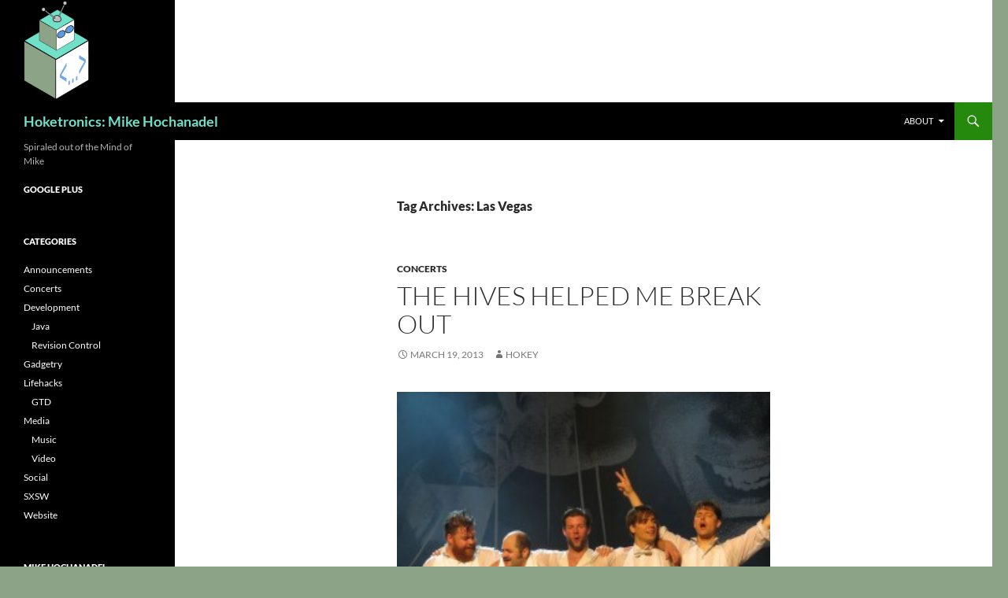

--- FILE ---
content_type: text/html; charset=UTF-8
request_url: https://hoketronics.net/tag/las-vegas/
body_size: 15610
content:
<!DOCTYPE html>
<html dir="ltr" lang="en-US" prefix="og: https://ogp.me/ns#">
<head>
	<meta charset="UTF-8">
	<meta name="viewport" content="width=device-width, initial-scale=1.0">
	<title>Las Vegas | Hoketronics: Mike Hochanadel</title>
	<link rel="profile" href="https://gmpg.org/xfn/11">
	<link rel="pingback" href="https://hoketronics.net/xmlrpc.php">
	
		<!-- All in One SEO 4.9.3 - aioseo.com -->
	<meta name="robots" content="max-image-preview:large" />
	<link rel="canonical" href="https://hoketronics.net/tag/las-vegas/" />
	<meta name="generator" content="All in One SEO (AIOSEO) 4.9.3" />
		<script type="application/ld+json" class="aioseo-schema">
			{"@context":"https:\/\/schema.org","@graph":[{"@type":"BreadcrumbList","@id":"https:\/\/hoketronics.net\/tag\/las-vegas\/#breadcrumblist","itemListElement":[{"@type":"ListItem","@id":"https:\/\/hoketronics.net#listItem","position":1,"name":"Home","item":"https:\/\/hoketronics.net","nextItem":{"@type":"ListItem","@id":"https:\/\/hoketronics.net\/tag\/las-vegas\/#listItem","name":"Las Vegas"}},{"@type":"ListItem","@id":"https:\/\/hoketronics.net\/tag\/las-vegas\/#listItem","position":2,"name":"Las Vegas","previousItem":{"@type":"ListItem","@id":"https:\/\/hoketronics.net#listItem","name":"Home"}}]},{"@type":"CollectionPage","@id":"https:\/\/hoketronics.net\/tag\/las-vegas\/#collectionpage","url":"https:\/\/hoketronics.net\/tag\/las-vegas\/","name":"Las Vegas | Hoketronics: Mike Hochanadel","inLanguage":"en-US","isPartOf":{"@id":"https:\/\/hoketronics.net\/#website"},"breadcrumb":{"@id":"https:\/\/hoketronics.net\/tag\/las-vegas\/#breadcrumblist"}},{"@type":"Organization","@id":"https:\/\/hoketronics.net\/#organization","name":"Hoketronics: Mike Hochanadel","description":"Spiraled out of the Mind of Mike","url":"https:\/\/hoketronics.net\/"},{"@type":"WebSite","@id":"https:\/\/hoketronics.net\/#website","url":"https:\/\/hoketronics.net\/","name":"Hoketronics: Mike Hochanadel","description":"Spiraled out of the Mind of Mike","inLanguage":"en-US","publisher":{"@id":"https:\/\/hoketronics.net\/#organization"}}]}
		</script>
		<!-- All in One SEO -->

<link rel='dns-prefetch' href='//secure.gravatar.com' />
<link rel='dns-prefetch' href='//stats.wp.com' />
<link rel="alternate" type="application/rss+xml" title="Hoketronics: Mike Hochanadel &raquo; Feed" href="https://hoketronics.net/feed/" />
<link rel="alternate" type="application/rss+xml" title="Hoketronics: Mike Hochanadel &raquo; Comments Feed" href="https://hoketronics.net/comments/feed/" />
<script id="wpp-js" src="https://hoketronics.net/wp-content/plugins/wordpress-popular-posts/assets/js/wpp.min.js?ver=7.3.6" data-sampling="0" data-sampling-rate="100" data-api-url="https://hoketronics.net/wp-json/wordpress-popular-posts" data-post-id="0" data-token="b0a5ee48b5" data-lang="0" data-debug="0"></script>
<link rel="alternate" type="application/rss+xml" title="Hoketronics: Mike Hochanadel &raquo; Las Vegas Tag Feed" href="https://hoketronics.net/tag/las-vegas/feed/" />
		<!-- This site uses the Google Analytics by MonsterInsights plugin v9.11.1 - Using Analytics tracking - https://www.monsterinsights.com/ -->
		<!-- Note: MonsterInsights is not currently configured on this site. The site owner needs to authenticate with Google Analytics in the MonsterInsights settings panel. -->
					<!-- No tracking code set -->
				<!-- / Google Analytics by MonsterInsights -->
		<style id='wp-img-auto-sizes-contain-inline-css'>
img:is([sizes=auto i],[sizes^="auto," i]){contain-intrinsic-size:3000px 1500px}
/*# sourceURL=wp-img-auto-sizes-contain-inline-css */
</style>
<link rel='stylesheet' id='twentyfourteen-jetpack-css' href='https://hoketronics.net/wp-content/plugins/jetpack/modules/theme-tools/compat/twentyfourteen.css?ver=15.4' media='all' />
<style id='wp-emoji-styles-inline-css'>

	img.wp-smiley, img.emoji {
		display: inline !important;
		border: none !important;
		box-shadow: none !important;
		height: 1em !important;
		width: 1em !important;
		margin: 0 0.07em !important;
		vertical-align: -0.1em !important;
		background: none !important;
		padding: 0 !important;
	}
/*# sourceURL=wp-emoji-styles-inline-css */
</style>
<style id='wp-block-library-inline-css'>
:root{--wp-block-synced-color:#7a00df;--wp-block-synced-color--rgb:122,0,223;--wp-bound-block-color:var(--wp-block-synced-color);--wp-editor-canvas-background:#ddd;--wp-admin-theme-color:#007cba;--wp-admin-theme-color--rgb:0,124,186;--wp-admin-theme-color-darker-10:#006ba1;--wp-admin-theme-color-darker-10--rgb:0,107,160.5;--wp-admin-theme-color-darker-20:#005a87;--wp-admin-theme-color-darker-20--rgb:0,90,135;--wp-admin-border-width-focus:2px}@media (min-resolution:192dpi){:root{--wp-admin-border-width-focus:1.5px}}.wp-element-button{cursor:pointer}:root .has-very-light-gray-background-color{background-color:#eee}:root .has-very-dark-gray-background-color{background-color:#313131}:root .has-very-light-gray-color{color:#eee}:root .has-very-dark-gray-color{color:#313131}:root .has-vivid-green-cyan-to-vivid-cyan-blue-gradient-background{background:linear-gradient(135deg,#00d084,#0693e3)}:root .has-purple-crush-gradient-background{background:linear-gradient(135deg,#34e2e4,#4721fb 50%,#ab1dfe)}:root .has-hazy-dawn-gradient-background{background:linear-gradient(135deg,#faaca8,#dad0ec)}:root .has-subdued-olive-gradient-background{background:linear-gradient(135deg,#fafae1,#67a671)}:root .has-atomic-cream-gradient-background{background:linear-gradient(135deg,#fdd79a,#004a59)}:root .has-nightshade-gradient-background{background:linear-gradient(135deg,#330968,#31cdcf)}:root .has-midnight-gradient-background{background:linear-gradient(135deg,#020381,#2874fc)}:root{--wp--preset--font-size--normal:16px;--wp--preset--font-size--huge:42px}.has-regular-font-size{font-size:1em}.has-larger-font-size{font-size:2.625em}.has-normal-font-size{font-size:var(--wp--preset--font-size--normal)}.has-huge-font-size{font-size:var(--wp--preset--font-size--huge)}.has-text-align-center{text-align:center}.has-text-align-left{text-align:left}.has-text-align-right{text-align:right}.has-fit-text{white-space:nowrap!important}#end-resizable-editor-section{display:none}.aligncenter{clear:both}.items-justified-left{justify-content:flex-start}.items-justified-center{justify-content:center}.items-justified-right{justify-content:flex-end}.items-justified-space-between{justify-content:space-between}.screen-reader-text{border:0;clip-path:inset(50%);height:1px;margin:-1px;overflow:hidden;padding:0;position:absolute;width:1px;word-wrap:normal!important}.screen-reader-text:focus{background-color:#ddd;clip-path:none;color:#444;display:block;font-size:1em;height:auto;left:5px;line-height:normal;padding:15px 23px 14px;text-decoration:none;top:5px;width:auto;z-index:100000}html :where(.has-border-color){border-style:solid}html :where([style*=border-top-color]){border-top-style:solid}html :where([style*=border-right-color]){border-right-style:solid}html :where([style*=border-bottom-color]){border-bottom-style:solid}html :where([style*=border-left-color]){border-left-style:solid}html :where([style*=border-width]){border-style:solid}html :where([style*=border-top-width]){border-top-style:solid}html :where([style*=border-right-width]){border-right-style:solid}html :where([style*=border-bottom-width]){border-bottom-style:solid}html :where([style*=border-left-width]){border-left-style:solid}html :where(img[class*=wp-image-]){height:auto;max-width:100%}:where(figure){margin:0 0 1em}html :where(.is-position-sticky){--wp-admin--admin-bar--position-offset:var(--wp-admin--admin-bar--height,0px)}@media screen and (max-width:600px){html :where(.is-position-sticky){--wp-admin--admin-bar--position-offset:0px}}

/*# sourceURL=wp-block-library-inline-css */
</style><style id='global-styles-inline-css'>
:root{--wp--preset--aspect-ratio--square: 1;--wp--preset--aspect-ratio--4-3: 4/3;--wp--preset--aspect-ratio--3-4: 3/4;--wp--preset--aspect-ratio--3-2: 3/2;--wp--preset--aspect-ratio--2-3: 2/3;--wp--preset--aspect-ratio--16-9: 16/9;--wp--preset--aspect-ratio--9-16: 9/16;--wp--preset--color--black: #000;--wp--preset--color--cyan-bluish-gray: #abb8c3;--wp--preset--color--white: #fff;--wp--preset--color--pale-pink: #f78da7;--wp--preset--color--vivid-red: #cf2e2e;--wp--preset--color--luminous-vivid-orange: #ff6900;--wp--preset--color--luminous-vivid-amber: #fcb900;--wp--preset--color--light-green-cyan: #7bdcb5;--wp--preset--color--vivid-green-cyan: #00d084;--wp--preset--color--pale-cyan-blue: #8ed1fc;--wp--preset--color--vivid-cyan-blue: #0693e3;--wp--preset--color--vivid-purple: #9b51e0;--wp--preset--color--green: #24890d;--wp--preset--color--dark-gray: #2b2b2b;--wp--preset--color--medium-gray: #767676;--wp--preset--color--light-gray: #f5f5f5;--wp--preset--gradient--vivid-cyan-blue-to-vivid-purple: linear-gradient(135deg,rgb(6,147,227) 0%,rgb(155,81,224) 100%);--wp--preset--gradient--light-green-cyan-to-vivid-green-cyan: linear-gradient(135deg,rgb(122,220,180) 0%,rgb(0,208,130) 100%);--wp--preset--gradient--luminous-vivid-amber-to-luminous-vivid-orange: linear-gradient(135deg,rgb(252,185,0) 0%,rgb(255,105,0) 100%);--wp--preset--gradient--luminous-vivid-orange-to-vivid-red: linear-gradient(135deg,rgb(255,105,0) 0%,rgb(207,46,46) 100%);--wp--preset--gradient--very-light-gray-to-cyan-bluish-gray: linear-gradient(135deg,rgb(238,238,238) 0%,rgb(169,184,195) 100%);--wp--preset--gradient--cool-to-warm-spectrum: linear-gradient(135deg,rgb(74,234,220) 0%,rgb(151,120,209) 20%,rgb(207,42,186) 40%,rgb(238,44,130) 60%,rgb(251,105,98) 80%,rgb(254,248,76) 100%);--wp--preset--gradient--blush-light-purple: linear-gradient(135deg,rgb(255,206,236) 0%,rgb(152,150,240) 100%);--wp--preset--gradient--blush-bordeaux: linear-gradient(135deg,rgb(254,205,165) 0%,rgb(254,45,45) 50%,rgb(107,0,62) 100%);--wp--preset--gradient--luminous-dusk: linear-gradient(135deg,rgb(255,203,112) 0%,rgb(199,81,192) 50%,rgb(65,88,208) 100%);--wp--preset--gradient--pale-ocean: linear-gradient(135deg,rgb(255,245,203) 0%,rgb(182,227,212) 50%,rgb(51,167,181) 100%);--wp--preset--gradient--electric-grass: linear-gradient(135deg,rgb(202,248,128) 0%,rgb(113,206,126) 100%);--wp--preset--gradient--midnight: linear-gradient(135deg,rgb(2,3,129) 0%,rgb(40,116,252) 100%);--wp--preset--font-size--small: 13px;--wp--preset--font-size--medium: 20px;--wp--preset--font-size--large: 36px;--wp--preset--font-size--x-large: 42px;--wp--preset--spacing--20: 0.44rem;--wp--preset--spacing--30: 0.67rem;--wp--preset--spacing--40: 1rem;--wp--preset--spacing--50: 1.5rem;--wp--preset--spacing--60: 2.25rem;--wp--preset--spacing--70: 3.38rem;--wp--preset--spacing--80: 5.06rem;--wp--preset--shadow--natural: 6px 6px 9px rgba(0, 0, 0, 0.2);--wp--preset--shadow--deep: 12px 12px 50px rgba(0, 0, 0, 0.4);--wp--preset--shadow--sharp: 6px 6px 0px rgba(0, 0, 0, 0.2);--wp--preset--shadow--outlined: 6px 6px 0px -3px rgb(255, 255, 255), 6px 6px rgb(0, 0, 0);--wp--preset--shadow--crisp: 6px 6px 0px rgb(0, 0, 0);}:where(.is-layout-flex){gap: 0.5em;}:where(.is-layout-grid){gap: 0.5em;}body .is-layout-flex{display: flex;}.is-layout-flex{flex-wrap: wrap;align-items: center;}.is-layout-flex > :is(*, div){margin: 0;}body .is-layout-grid{display: grid;}.is-layout-grid > :is(*, div){margin: 0;}:where(.wp-block-columns.is-layout-flex){gap: 2em;}:where(.wp-block-columns.is-layout-grid){gap: 2em;}:where(.wp-block-post-template.is-layout-flex){gap: 1.25em;}:where(.wp-block-post-template.is-layout-grid){gap: 1.25em;}.has-black-color{color: var(--wp--preset--color--black) !important;}.has-cyan-bluish-gray-color{color: var(--wp--preset--color--cyan-bluish-gray) !important;}.has-white-color{color: var(--wp--preset--color--white) !important;}.has-pale-pink-color{color: var(--wp--preset--color--pale-pink) !important;}.has-vivid-red-color{color: var(--wp--preset--color--vivid-red) !important;}.has-luminous-vivid-orange-color{color: var(--wp--preset--color--luminous-vivid-orange) !important;}.has-luminous-vivid-amber-color{color: var(--wp--preset--color--luminous-vivid-amber) !important;}.has-light-green-cyan-color{color: var(--wp--preset--color--light-green-cyan) !important;}.has-vivid-green-cyan-color{color: var(--wp--preset--color--vivid-green-cyan) !important;}.has-pale-cyan-blue-color{color: var(--wp--preset--color--pale-cyan-blue) !important;}.has-vivid-cyan-blue-color{color: var(--wp--preset--color--vivid-cyan-blue) !important;}.has-vivid-purple-color{color: var(--wp--preset--color--vivid-purple) !important;}.has-black-background-color{background-color: var(--wp--preset--color--black) !important;}.has-cyan-bluish-gray-background-color{background-color: var(--wp--preset--color--cyan-bluish-gray) !important;}.has-white-background-color{background-color: var(--wp--preset--color--white) !important;}.has-pale-pink-background-color{background-color: var(--wp--preset--color--pale-pink) !important;}.has-vivid-red-background-color{background-color: var(--wp--preset--color--vivid-red) !important;}.has-luminous-vivid-orange-background-color{background-color: var(--wp--preset--color--luminous-vivid-orange) !important;}.has-luminous-vivid-amber-background-color{background-color: var(--wp--preset--color--luminous-vivid-amber) !important;}.has-light-green-cyan-background-color{background-color: var(--wp--preset--color--light-green-cyan) !important;}.has-vivid-green-cyan-background-color{background-color: var(--wp--preset--color--vivid-green-cyan) !important;}.has-pale-cyan-blue-background-color{background-color: var(--wp--preset--color--pale-cyan-blue) !important;}.has-vivid-cyan-blue-background-color{background-color: var(--wp--preset--color--vivid-cyan-blue) !important;}.has-vivid-purple-background-color{background-color: var(--wp--preset--color--vivid-purple) !important;}.has-black-border-color{border-color: var(--wp--preset--color--black) !important;}.has-cyan-bluish-gray-border-color{border-color: var(--wp--preset--color--cyan-bluish-gray) !important;}.has-white-border-color{border-color: var(--wp--preset--color--white) !important;}.has-pale-pink-border-color{border-color: var(--wp--preset--color--pale-pink) !important;}.has-vivid-red-border-color{border-color: var(--wp--preset--color--vivid-red) !important;}.has-luminous-vivid-orange-border-color{border-color: var(--wp--preset--color--luminous-vivid-orange) !important;}.has-luminous-vivid-amber-border-color{border-color: var(--wp--preset--color--luminous-vivid-amber) !important;}.has-light-green-cyan-border-color{border-color: var(--wp--preset--color--light-green-cyan) !important;}.has-vivid-green-cyan-border-color{border-color: var(--wp--preset--color--vivid-green-cyan) !important;}.has-pale-cyan-blue-border-color{border-color: var(--wp--preset--color--pale-cyan-blue) !important;}.has-vivid-cyan-blue-border-color{border-color: var(--wp--preset--color--vivid-cyan-blue) !important;}.has-vivid-purple-border-color{border-color: var(--wp--preset--color--vivid-purple) !important;}.has-vivid-cyan-blue-to-vivid-purple-gradient-background{background: var(--wp--preset--gradient--vivid-cyan-blue-to-vivid-purple) !important;}.has-light-green-cyan-to-vivid-green-cyan-gradient-background{background: var(--wp--preset--gradient--light-green-cyan-to-vivid-green-cyan) !important;}.has-luminous-vivid-amber-to-luminous-vivid-orange-gradient-background{background: var(--wp--preset--gradient--luminous-vivid-amber-to-luminous-vivid-orange) !important;}.has-luminous-vivid-orange-to-vivid-red-gradient-background{background: var(--wp--preset--gradient--luminous-vivid-orange-to-vivid-red) !important;}.has-very-light-gray-to-cyan-bluish-gray-gradient-background{background: var(--wp--preset--gradient--very-light-gray-to-cyan-bluish-gray) !important;}.has-cool-to-warm-spectrum-gradient-background{background: var(--wp--preset--gradient--cool-to-warm-spectrum) !important;}.has-blush-light-purple-gradient-background{background: var(--wp--preset--gradient--blush-light-purple) !important;}.has-blush-bordeaux-gradient-background{background: var(--wp--preset--gradient--blush-bordeaux) !important;}.has-luminous-dusk-gradient-background{background: var(--wp--preset--gradient--luminous-dusk) !important;}.has-pale-ocean-gradient-background{background: var(--wp--preset--gradient--pale-ocean) !important;}.has-electric-grass-gradient-background{background: var(--wp--preset--gradient--electric-grass) !important;}.has-midnight-gradient-background{background: var(--wp--preset--gradient--midnight) !important;}.has-small-font-size{font-size: var(--wp--preset--font-size--small) !important;}.has-medium-font-size{font-size: var(--wp--preset--font-size--medium) !important;}.has-large-font-size{font-size: var(--wp--preset--font-size--large) !important;}.has-x-large-font-size{font-size: var(--wp--preset--font-size--x-large) !important;}
/*# sourceURL=global-styles-inline-css */
</style>

<style id='classic-theme-styles-inline-css'>
/*! This file is auto-generated */
.wp-block-button__link{color:#fff;background-color:#32373c;border-radius:9999px;box-shadow:none;text-decoration:none;padding:calc(.667em + 2px) calc(1.333em + 2px);font-size:1.125em}.wp-block-file__button{background:#32373c;color:#fff;text-decoration:none}
/*# sourceURL=/wp-includes/css/classic-themes.min.css */
</style>
<link rel='stylesheet' id='wordpress-popular-posts-css-css' href='https://hoketronics.net/wp-content/plugins/wordpress-popular-posts/assets/css/wpp.css?ver=7.3.6' media='all' />
<link rel='stylesheet' id='twentyfourteen-lato-css' href='https://hoketronics.net/wp-content/themes/twentyfourteen/fonts/font-lato.css?ver=20230328' media='all' />
<link rel='stylesheet' id='genericons-css' href='https://hoketronics.net/wp-content/plugins/jetpack/_inc/genericons/genericons/genericons.css?ver=3.1' media='all' />
<link rel='stylesheet' id='twentyfourteen-style-css' href='https://hoketronics.net/wp-content/themes/twentyfourteen/style.css?ver=20251202' media='all' />
<link rel='stylesheet' id='twentyfourteen-block-style-css' href='https://hoketronics.net/wp-content/themes/twentyfourteen/css/blocks.css?ver=20250715' media='all' />
<script src="https://hoketronics.net/wp-includes/js/jquery/jquery.min.js?ver=3.7.1" id="jquery-core-js"></script>
<script src="https://hoketronics.net/wp-includes/js/jquery/jquery-migrate.min.js?ver=3.4.1" id="jquery-migrate-js"></script>
<script src="https://hoketronics.net/wp-content/themes/twentyfourteen/js/functions.js?ver=20250729" id="twentyfourteen-script-js" defer data-wp-strategy="defer"></script>
<link rel="https://api.w.org/" href="https://hoketronics.net/wp-json/" /><link rel="alternate" title="JSON" type="application/json" href="https://hoketronics.net/wp-json/wp/v2/tags/497" /><link rel="EditURI" type="application/rsd+xml" title="RSD" href="https://hoketronics.net/xmlrpc.php?rsd" />

	<style>img#wpstats{display:none}</style>
		            <style id="wpp-loading-animation-styles">@-webkit-keyframes bgslide{from{background-position-x:0}to{background-position-x:-200%}}@keyframes bgslide{from{background-position-x:0}to{background-position-x:-200%}}.wpp-widget-block-placeholder,.wpp-shortcode-placeholder{margin:0 auto;width:60px;height:3px;background:#dd3737;background:linear-gradient(90deg,#dd3737 0%,#571313 10%,#dd3737 100%);background-size:200% auto;border-radius:3px;-webkit-animation:bgslide 1s infinite linear;animation:bgslide 1s infinite linear}</style>
            		<style type="text/css" id="twentyfourteen-header-css">
				.site-title a {
			color: #70e0c9;
		}
		</style>
		<style id="custom-background-css">
body.custom-background { background-color: #8ca388; }
</style>
	<link rel='stylesheet' id='jetpack-swiper-library-css' href='https://hoketronics.net/wp-content/plugins/jetpack/_inc/blocks/swiper.css?ver=15.4' media='all' />
<link rel='stylesheet' id='jetpack-carousel-css' href='https://hoketronics.net/wp-content/plugins/jetpack/modules/carousel/jetpack-carousel.css?ver=15.4' media='all' />
</head>

<body class="archive tag tag-las-vegas tag-497 custom-background wp-embed-responsive wp-theme-twentyfourteen group-blog header-image list-view full-width">
<a class="screen-reader-text skip-link" href="#content">
	Skip to content</a>
<div id="page" class="hfeed site">
			<div id="site-header">
		<a href="https://hoketronics.net/" rel="home" >
			<img src="https://hoketronics.net/wp-content/uploads/2014/01/hoketronics_net_logo.png" width="124" height="130" alt="Hoketronics: Mike Hochanadel" decoding="async" />		</a>
	</div>
	
	<header id="masthead" class="site-header">
		<div class="header-main">
							<h1 class="site-title"><a href="https://hoketronics.net/" rel="home" >Hoketronics: Mike Hochanadel</a></h1>
			
			<div class="search-toggle">
				<a href="#search-container" class="screen-reader-text" aria-expanded="false" aria-controls="search-container">
					Search				</a>
			</div>

			<nav id="primary-navigation" class="site-navigation primary-navigation">
				<button class="menu-toggle">Primary Menu</button>
				<div id="primary-menu" class="nav-menu"><ul>
<li class="page_item page-item-2 page_item_has_children"><a href="https://hoketronics.net/about/">About</a>
<ul class='children'>
	<li class="page_item page-item-5"><a href="https://hoketronics.net/about/the-old-about-page/">The Old About Page</a></li>
</ul>
</li>
</ul></div>
			</nav>
		</div>

		<div id="search-container" class="search-box-wrapper hide">
			<div class="search-box">
				<form role="search" method="get" class="search-form" action="https://hoketronics.net/">
				<label>
					<span class="screen-reader-text">Search for:</span>
					<input type="search" class="search-field" placeholder="Search &hellip;" value="" name="s" />
				</label>
				<input type="submit" class="search-submit" value="Search" />
			</form>			</div>
		</div>
	</header><!-- #masthead -->

	<div id="main" class="site-main">

	<section id="primary" class="content-area">
		<div id="content" class="site-content" role="main">

			
			<header class="archive-header">
				<h1 class="archive-title">
				Tag Archives: Las Vegas				</h1>

							</header><!-- .archive-header -->

				
<article id="post-504" class="post-504 post type-post status-publish format-standard hentry category-concerts tag-las-vegas">
	
	<header class="entry-header">
				<div class="entry-meta">
			<span class="cat-links"><a href="https://hoketronics.net/category/concerts/" rel="category tag">Concerts</a></span>
		</div>
			<h1 class="entry-title"><a href="https://hoketronics.net/2013/03/19/the-hives-helped-me-break-out/" rel="bookmark">The Hives Helped Me Break Out</a></h1>
		<div class="entry-meta">
			<span class="entry-date"><a href="https://hoketronics.net/2013/03/19/the-hives-helped-me-break-out/" rel="bookmark"><time class="entry-date" datetime="2013-03-19T22:47:33-05:00">March 19, 2013</time></a></span> <span class="byline"><span class="author vcard"><a class="url fn n" href="https://hoketronics.net/author/hokey/" rel="author">hokey</a></span></span>		</div><!-- .entry-meta -->
	</header><!-- .entry-header -->

		<div class="entry-content">
		<p><img fetchpriority="high" decoding="async" class="aligncenter size-medium wp-image-742" alt="img_0146" src="http://h0key.net/wp-content/uploads/2013/03/img_0146-300x225.jpg" width="500" height="374" /></p>
<p>Woooo!  Man what a great way to get fired up for a bachelor party!  I hit up Emo’s on February 21st to see The Hives for the second time.  The opening acts helped support the banging, but it was The Hives that totally came through and jazzed me up for what ended up being a non stop abuse of all things excess.  I can’t believe I actually remember some of this so just bear with me and help me relive this outbreak.<span id="more-740"></span></p>
<p>I keep getting confused.  Is it Emo’s East, the New Emo’s, or just Emo’s  I have no clue so from henceforth, it will be called Just Emo’s.  And it really is.  I seem to remember a better beer selection there but apparently it waned out.  Oh well, I wasn’t really looking for something crafty, but I coulda used something more than what they have.</p>
<p style="text-align: center;">
<p><a href="http://h0key.net/2013/03/19/the-hives-helped-me-break-out/"><em>Click here to view the embedded video.</em></a></p>
</p>
<p>I was there to see some music.  First up was The Act Rights.  I had to go back and listen to this song to get a good idea.  Very sweeping rock music.  It’s a little different but it doesn’t evoke any special emotion in me.  If anything, warm up perfectly fits.  Sweeping between a couple of hard rocks solos and then sweeping back to some rhythms.  Works for me.</p>
<p style="text-align: center;">
<p><a href="http://h0key.net/2013/03/19/the-hives-helped-me-break-out/"><em>Click here to view the embedded video.</em></a></p>
</p>
<p>Flesh Lights were up next and we went from sweeping to seizures.  I think I get the lineup now.  The rock n’ roll good times of The Act Rights mixed with the obvious punk of the Flesh Lights culminates into our final Main Offender.  Yes, these guys moved the punk needle.  And while I’m not totally punk, I do appreciate more of the raw sound and not the lame-o mainstream sound.</p>
<p style="text-align: center;">
<p><a href="http://h0key.net/2013/03/19/the-hives-helped-me-break-out/"><em>Click here to view the embedded video.</em></a></p>
</p>
<p>Finally, we got The Hives.  I barely remember them from a looong time ago but it was right around their first big phase here in the US.  Much has happened since and they seem to have dropped off the radar for me and the rest of the states.  It didn’t matter much to them though as they came out and totally owned the crowd.</p>
<p>That all goes to the grandiose bombasity of lead singer Howlin&#8217; Pelle Almqvist.  The cocky was charm and he had everyone hovering about the basket.  The songs, of course, were that garage punky rock and roll that has always been their sound.  One can’t help but bob their head at near bangin’ speed during songs like Main Offender or Walk Idiot Walk.  The neck even hurt a bit afterward.</p>
<p>If ever there was a way to concentrate the energy from these acts and condense it into a tasty drink, the barker of that product would rake in millions.  I felt like I had ingested ample amounts and it carried through the bachelor party in Las Vegas.  The best part:  this was the only drink that didn’t give me a hangover.</p>
	</div><!-- .entry-content -->
	
	<footer class="entry-meta"><span class="tag-links"><a href="https://hoketronics.net/tag/las-vegas/" rel="tag">Las Vegas</a></span></footer></article><!-- #post-504 -->

<article id="post-485" class="post-485 post type-post status-publish format-standard hentry category-music-media tag-daw tag-dm1 tag-fl-studio-mobile tag-h0key tag-ipod-touch tag-kalimba tag-las-vegas tag-midi tag-propellerhead-figure tag-rpm-challenge">
	
	<header class="entry-header">
				<div class="entry-meta">
			<span class="cat-links"><a href="https://hoketronics.net/category/media/music-media/" rel="category tag">Music</a></span>
		</div>
			<h1 class="entry-title"><a href="https://hoketronics.net/2013/03/11/rpm-challenge-2013-a-very-different-tune/" rel="bookmark">RPM Challenge 2013: A Very Different Tune</a></h1>
		<div class="entry-meta">
			<span class="entry-date"><a href="https://hoketronics.net/2013/03/11/rpm-challenge-2013-a-very-different-tune/" rel="bookmark"><time class="entry-date" datetime="2013-03-11T22:25:53-05:00">March 11, 2013</time></a></span> <span class="byline"><span class="author vcard"><a class="url fn n" href="https://hoketronics.net/author/mikehochanadel/" rel="author">mike.hochanadel</a></span></span>			<span class="comments-link"><a href="https://hoketronics.net/2013/03/11/rpm-challenge-2013-a-very-different-tune/#respond"><span class="dsq-postid" data-dsqidentifier="485 http://146.190.132.255/?p=485">Leave a comment</span></a></span>
						</div><!-- .entry-meta -->
	</header><!-- .entry-header -->

		<div class="entry-content">
		<p><img decoding="async" data-attachment-id="486" data-permalink="https://hoketronics.net/2013/03/11/rpm-challenge-2013-a-very-different-tune/hokey-air-travel-album-cover-front/" data-orig-file="https://hoketronics.net/wp-content/uploads/2013/03/Hokey-Air-Travel-Album-Cover-Front.png" data-orig-size="342,342" data-comments-opened="1" data-image-meta="{&quot;aperture&quot;:&quot;0&quot;,&quot;credit&quot;:&quot;&quot;,&quot;camera&quot;:&quot;&quot;,&quot;caption&quot;:&quot;&quot;,&quot;created_timestamp&quot;:&quot;0&quot;,&quot;copyright&quot;:&quot;&quot;,&quot;focal_length&quot;:&quot;0&quot;,&quot;iso&quot;:&quot;0&quot;,&quot;shutter_speed&quot;:&quot;0&quot;,&quot;title&quot;:&quot;&quot;}" data-image-title="Hokey Air Travel Album Cover Front" data-image-description="" data-image-caption="" data-medium-file="https://hoketronics.net/wp-content/uploads/2013/03/Hokey-Air-Travel-Album-Cover-Front-300x300.png" data-large-file="https://hoketronics.net/wp-content/uploads/2013/03/Hokey-Air-Travel-Album-Cover-Front.png" class="aligncenter size-full wp-image-486" alt="Hokey Air Travel Album Cover Front" src="http://146.190.132.255/wp-content/uploads/2013/03/Hokey-Air-Travel-Album-Cover-Front.png" width="500" height="500" srcset="https://hoketronics.net/wp-content/uploads/2013/03/Hokey-Air-Travel-Album-Cover-Front.png 342w, https://hoketronics.net/wp-content/uploads/2013/03/Hokey-Air-Travel-Album-Cover-Front-150x150.png 150w, https://hoketronics.net/wp-content/uploads/2013/03/Hokey-Air-Travel-Album-Cover-Front-300x300.png 300w" sizes="(max-width: 500px) 100vw, 500px" /></p>
<p>For those of you who don’t know, I run some music related stuff over at <a title="h0key" href="http://h0key.net" target="_blank">h0key.net</a>.  Part of what I besides chronicling concerts is actually making music.  My schedule fills up fast so more often than not, I run out of time exploring.  Enter the RPM Challenge.  It’s a February long challenge to produce an album.  No strings, no expectations, and no real quality levels.  Just make.  This year was my second crack at it and it ended being a much different experience. <a href="https://hoketronics.net/2013/03/11/rpm-challenge-2013-a-very-different-tune/#more-485" class="more-link">Continue reading <span class="screen-reader-text">RPM Challenge 2013: A Very Different Tune</span> <span class="meta-nav">&rarr;</span></a></p>
	</div><!-- .entry-content -->
	
	<footer class="entry-meta"><span class="tag-links"><a href="https://hoketronics.net/tag/daw/" rel="tag">DAW</a><a href="https://hoketronics.net/tag/dm1/" rel="tag">DM1</a><a href="https://hoketronics.net/tag/fl-studio-mobile/" rel="tag">FL Studio Mobile</a><a href="https://hoketronics.net/tag/h0key/" rel="tag">h0key</a><a href="https://hoketronics.net/tag/ipod-touch/" rel="tag">iPod Touch</a><a href="https://hoketronics.net/tag/kalimba/" rel="tag">Kalimba</a><a href="https://hoketronics.net/tag/las-vegas/" rel="tag">Las Vegas</a><a href="https://hoketronics.net/tag/midi/" rel="tag">MIDI</a><a href="https://hoketronics.net/tag/propellerhead-figure/" rel="tag">Propellerhead Figure</a><a href="https://hoketronics.net/tag/rpm-challenge/" rel="tag">RPM Challenge</a></span></footer></article><!-- #post-485 -->
		</div><!-- #content -->
	</section><!-- #primary -->

<div id="secondary">
		<h2 class="site-description">Spiraled out of the Mind of Mike</h2>
	
	
		<div id="primary-sidebar" class="primary-sidebar widget-area" role="complementary">
		<aside id="text-5" class="widget widget_text"><h1 class="widget-title">Google Plus</h1>			<div class="textwidget"><!-- Place this tag where you want the widget to render. -->
<div class="g-page" data-width="180" data-href="//plus.google.com/118238822538291125713" data-theme="dark" data-rel="publisher"></div>

<!-- Place this tag after the last widget tag. -->
<script type="text/javascript">
  (function() {
    var po = document.createElement('script'); po.type = 'text/javascript'; po.async = true;
    po.src = 'https://apis.google.com/js/platform.js';
    var s = document.getElementsByTagName('script')[0]; s.parentNode.insertBefore(po, s);
  })();
</script></div>
		</aside><aside id="categories-3" class="widget widget_categories"><h1 class="widget-title">Categories</h1><nav aria-label="Categories">
			<ul>
					<li class="cat-item cat-item-3"><a href="https://hoketronics.net/category/announcements/">Announcements</a>
</li>
	<li class="cat-item cat-item-504"><a href="https://hoketronics.net/category/concerts/">Concerts</a>
</li>
	<li class="cat-item cat-item-16"><a href="https://hoketronics.net/category/development/">Development</a>
<ul class='children'>
	<li class="cat-item cat-item-34"><a href="https://hoketronics.net/category/development/java/">Java</a>
</li>
	<li class="cat-item cat-item-47"><a href="https://hoketronics.net/category/development/revision-control-development/">Revision Control</a>
</li>
</ul>
</li>
	<li class="cat-item cat-item-49"><a href="https://hoketronics.net/category/gadgetry/">Gadgetry</a>
</li>
	<li class="cat-item cat-item-59"><a href="https://hoketronics.net/category/lifehacks/">Lifehacks</a>
<ul class='children'>
	<li class="cat-item cat-item-60"><a href="https://hoketronics.net/category/lifehacks/gtd/">GTD</a>
</li>
</ul>
</li>
	<li class="cat-item cat-item-41"><a href="https://hoketronics.net/category/media/">Media</a>
<ul class='children'>
	<li class="cat-item cat-item-48"><a href="https://hoketronics.net/category/media/music-media/">Music</a>
</li>
	<li class="cat-item cat-item-42"><a href="https://hoketronics.net/category/media/video/">Video</a>
</li>
</ul>
</li>
	<li class="cat-item cat-item-81"><a href="https://hoketronics.net/category/social/">Social</a>
</li>
	<li class="cat-item cat-item-157"><a href="https://hoketronics.net/category/sxsw/">SXSW</a>
</li>
	<li class="cat-item cat-item-25"><a href="https://hoketronics.net/category/website/">Website</a>
</li>
			</ul>

			</nav></aside><aside id="linkcat-315" class="widget widget_links"><h1 class="widget-title">Mike Hochanadel</h1>
	<ul class='xoxo blogroll'>
<li><a href="http://about.me/mike.hochanadel" rel="me" title="Mike&#8217;s About.Me Profile" target="_blank">About.Me</a></li>
<li><a href="https://www.facebook.com/mike.hochanadel" rel="me" title="Mike Hochanadel&#8217;s Facebook" target="_blank">Facebook</a></li>
<li><a href="https://github.com/hokey" rel="me" title="GitHub" target="_blank">GitHub</a></li>
<li><a href="http://gonzoguys.com" title="Video Blog Site" target="_blank">Gonzo Guys</a></li>
<li><a href="https://www.google.com/profiles/djhokey" rel="me" title="My Google Profile" target="_blank">Google Profile</a></li>
<li><a href="http://h0key.net" rel="me" title="My Music Blog" target="_blank">Helping Zero Knives Enter You</a></li>
<li><a href="http://hoketronics.com" title="My Business Site" target="_blank">Hoketronics</a></li>
<li><a href="http://kccollegegameday.com" rel="me" title="My College Football blog" target="_blank">KC College GameDay</a></li>
<li><a href="http://www.linkedin.com/pub/mike-hochanadel/2/8a4/63" rel="me" title="Mike Hochanadel&#8217;s LinkedIn" target="_blank">LinkedIn</a></li>
<li><a href="https://twitter.com/hokey" rel="me" title="Mike Hochanadel&#8217;s Twitter" target="_blank">Twitter</a></li>

	</ul>
</aside>
<aside id="tag_cloud-3" class="widget widget_tag_cloud"><h1 class="widget-title">Tags</h1><nav aria-label="Tags"><div class="tagcloud"><ul class='wp-tag-cloud' role='list'>
	<li><a href="https://hoketronics.net/tag/symbol/" class="tag-cloud-link tag-link-93 tag-link-position-1" style="font-size: 8pt;" aria-label="@ symbol (3 items)">@ symbol</a></li>
	<li><a href="https://hoketronics.net/tag/adobe/" class="tag-cloud-link tag-link-131 tag-link-position-2" style="font-size: 8pt;" aria-label="Adobe (3 items)">Adobe</a></li>
	<li><a href="https://hoketronics.net/tag/api/" class="tag-cloud-link tag-link-218 tag-link-position-3" style="font-size: 8pt;" aria-label="API (3 items)">API</a></li>
	<li><a href="https://hoketronics.net/tag/apple/" class="tag-cloud-link tag-link-21 tag-link-position-4" style="font-size: 12.772727272727pt;" aria-label="Apple (7 items)">Apple</a></li>
	<li><a href="https://hoketronics.net/tag/austin/" class="tag-cloud-link tag-link-158 tag-link-position-5" style="font-size: 19.136363636364pt;" aria-label="Austin (19 items)">Austin</a></li>
	<li><a href="https://hoketronics.net/tag/css/" class="tag-cloud-link tag-link-13 tag-link-position-6" style="font-size: 10.863636363636pt;" aria-label="CSS (5 items)">CSS</a></li>
	<li><a href="https://hoketronics.net/tag/css3/" class="tag-cloud-link tag-link-364 tag-link-position-7" style="font-size: 8pt;" aria-label="CSS3 (3 items)">CSS3</a></li>
	<li><a href="https://hoketronics.net/tag/development/" class="tag-cloud-link tag-link-611 tag-link-position-8" style="font-size: 8pt;" aria-label="Development (3 items)">Development</a></li>
	<li><a href="https://hoketronics.net/tag/echonest/" class="tag-cloud-link tag-link-260 tag-link-position-9" style="font-size: 9.5909090909091pt;" aria-label="EchoNest (4 items)">EchoNest</a></li>
	<li><a href="https://hoketronics.net/tag/found-footage-festival/" class="tag-cloud-link tag-link-242 tag-link-position-10" style="font-size: 8pt;" aria-label="Found Footage Festival (3 items)">Found Footage Festival</a></li>
	<li><a href="https://hoketronics.net/tag/google/" class="tag-cloud-link tag-link-63 tag-link-position-11" style="font-size: 11.977272727273pt;" aria-label="google (6 items)">google</a></li>
	<li><a href="https://hoketronics.net/tag/google-reader/" class="tag-cloud-link tag-link-146 tag-link-position-12" style="font-size: 9.5909090909091pt;" aria-label="Google Reader (4 items)">Google Reader</a></li>
	<li><a href="https://hoketronics.net/tag/gtd/" class="tag-cloud-link tag-link-617 tag-link-position-13" style="font-size: 9.5909090909091pt;" aria-label="GTD (4 items)">GTD</a></li>
	<li><a href="https://hoketronics.net/tag/h0key/" class="tag-cloud-link tag-link-412 tag-link-position-14" style="font-size: 8pt;" aria-label="h0key (3 items)">h0key</a></li>
	<li><a href="https://hoketronics.net/tag/html-5/" class="tag-cloud-link tag-link-142 tag-link-position-15" style="font-size: 8pt;" aria-label="HTML 5 (3 items)">HTML 5</a></li>
	<li><a href="https://hoketronics.net/tag/iphone/" class="tag-cloud-link tag-link-72 tag-link-position-16" style="font-size: 11.977272727273pt;" aria-label="iphone (6 items)">iphone</a></li>
	<li><a href="https://hoketronics.net/tag/ipod-touch/" class="tag-cloud-link tag-link-247 tag-link-position-17" style="font-size: 9.5909090909091pt;" aria-label="iPod Touch (4 items)">iPod Touch</a></li>
	<li><a href="https://hoketronics.net/tag/javascript/" class="tag-cloud-link tag-link-118 tag-link-position-18" style="font-size: 14.363636363636pt;" aria-label="JavaScript (9 items)">JavaScript</a></li>
	<li><a href="https://hoketronics.net/tag/kansas-city/" class="tag-cloud-link tag-link-141 tag-link-position-19" style="font-size: 13.568181818182pt;" aria-label="Kansas City (8 items)">Kansas City</a></li>
	<li><a href="https://hoketronics.net/tag/kodak-playsport/" class="tag-cloud-link tag-link-336 tag-link-position-20" style="font-size: 8pt;" aria-label="Kodak Playsport (3 items)">Kodak Playsport</a></li>
	<li><a href="https://hoketronics.net/tag/linux/" class="tag-cloud-link tag-link-23 tag-link-position-21" style="font-size: 9.5909090909091pt;" aria-label="Linux (4 items)">Linux</a></li>
	<li><a href="https://hoketronics.net/tag/mac/" class="tag-cloud-link tag-link-24 tag-link-position-22" style="font-size: 8pt;" aria-label="Mac (3 items)">Mac</a></li>
	<li><a href="https://hoketronics.net/tag/media/" class="tag-cloud-link tag-link-614 tag-link-position-23" style="font-size: 8pt;" aria-label="Media (3 items)">Media</a></li>
	<li><a href="https://hoketronics.net/tag/mellow-mushroom/" class="tag-cloud-link tag-link-177 tag-link-position-24" style="font-size: 8pt;" aria-label="Mellow Mushroom (3 items)">Mellow Mushroom</a></li>
	<li><a href="https://hoketronics.net/tag/midi/" class="tag-cloud-link tag-link-440 tag-link-position-25" style="font-size: 9.5909090909091pt;" aria-label="MIDI (4 items)">MIDI</a></li>
	<li><a href="https://hoketronics.net/tag/music/" class="tag-cloud-link tag-link-7 tag-link-position-26" style="font-size: 14.363636363636pt;" aria-label="music (9 items)">music</a></li>
	<li><a href="https://hoketronics.net/tag/open-source/" class="tag-cloud-link tag-link-37 tag-link-position-27" style="font-size: 9.5909090909091pt;" aria-label="Open Source (4 items)">Open Source</a></li>
	<li><a href="https://hoketronics.net/tag/palm/" class="tag-cloud-link tag-link-110 tag-link-position-28" style="font-size: 8pt;" aria-label="Palm (3 items)">Palm</a></li>
	<li><a href="https://hoketronics.net/tag/palm-pre/" class="tag-cloud-link tag-link-71 tag-link-position-29" style="font-size: 11.977272727273pt;" aria-label="palm pre (6 items)">palm pre</a></li>
	<li><a href="https://hoketronics.net/tag/phonegap/" class="tag-cloud-link tag-link-239 tag-link-position-30" style="font-size: 8pt;" aria-label="PhoneGap (3 items)">PhoneGap</a></li>
	<li><a href="https://hoketronics.net/tag/php/" class="tag-cloud-link tag-link-20 tag-link-position-31" style="font-size: 9.5909090909091pt;" aria-label="PHP (4 items)">PHP</a></li>
	<li><a href="https://hoketronics.net/tag/python/" class="tag-cloud-link tag-link-33 tag-link-position-32" style="font-size: 8pt;" aria-label="Python (3 items)">Python</a></li>
	<li><a href="https://hoketronics.net/tag/revision-control/" class="tag-cloud-link tag-link-26 tag-link-position-33" style="font-size: 8pt;" aria-label="revision control (3 items)">revision control</a></li>
	<li><a href="https://hoketronics.net/tag/rpm-challenge/" class="tag-cloud-link tag-link-438 tag-link-position-34" style="font-size: 8pt;" aria-label="RPM Challenge (3 items)">RPM Challenge</a></li>
	<li><a href="https://hoketronics.net/tag/rss/" class="tag-cloud-link tag-link-147 tag-link-position-35" style="font-size: 8pt;" aria-label="RSS (3 items)">RSS</a></li>
	<li><a href="https://hoketronics.net/tag/soundcloud/" class="tag-cloud-link tag-link-269 tag-link-position-36" style="font-size: 8pt;" aria-label="SoundCloud (3 items)">SoundCloud</a></li>
	<li><a href="https://hoketronics.net/tag/sprint/" class="tag-cloud-link tag-link-73 tag-link-position-37" style="font-size: 11.977272727273pt;" aria-label="sprint (6 items)">sprint</a></li>
	<li><a href="https://hoketronics.net/tag/subversion/" class="tag-cloud-link tag-link-12 tag-link-position-38" style="font-size: 9.5909090909091pt;" aria-label="Subversion (4 items)">Subversion</a></li>
	<li><a href="https://hoketronics.net/tag/sxsw/" class="tag-cloud-link tag-link-618 tag-link-position-39" style="font-size: 22pt;" aria-label="SXSW (29 items)">SXSW</a></li>
	<li><a href="https://hoketronics.net/tag/t-mobile/" class="tag-cloud-link tag-link-112 tag-link-position-40" style="font-size: 8pt;" aria-label="T-Mobile (3 items)">T-Mobile</a></li>
	<li><a href="https://hoketronics.net/tag/texas/" class="tag-cloud-link tag-link-159 tag-link-position-41" style="font-size: 9.5909090909091pt;" aria-label="Texas (4 items)">Texas</a></li>
	<li><a href="https://hoketronics.net/tag/twitter/" class="tag-cloud-link tag-link-82 tag-link-position-42" style="font-size: 14.363636363636pt;" aria-label="twitter (9 items)">twitter</a></li>
	<li><a href="https://hoketronics.net/tag/ubuntu/" class="tag-cloud-link tag-link-39 tag-link-position-43" style="font-size: 8pt;" aria-label="Ubuntu (3 items)">Ubuntu</a></li>
	<li><a href="https://hoketronics.net/tag/usb/" class="tag-cloud-link tag-link-341 tag-link-position-44" style="font-size: 8pt;" aria-label="USB (3 items)">USB</a></li>
	<li><a href="https://hoketronics.net/tag/windows/" class="tag-cloud-link tag-link-22 tag-link-position-45" style="font-size: 8pt;" aria-label="Windows (3 items)">Windows</a></li>
</ul>
</div>
</nav></aside>	</div><!-- #primary-sidebar -->
	</div><!-- #secondary -->

		</div><!-- #main -->

		<footer id="colophon" class="site-footer">

			
			<div class="site-info">
												<a href="https://wordpress.org/" class="imprint">
					Proudly powered by WordPress				</a>
			</div><!-- .site-info -->
		</footer><!-- #colophon -->
	</div><!-- #page -->

	<script type="speculationrules">
{"prefetch":[{"source":"document","where":{"and":[{"href_matches":"/*"},{"not":{"href_matches":["/wp-*.php","/wp-admin/*","/wp-content/uploads/*","/wp-content/*","/wp-content/plugins/*","/wp-content/themes/twentyfourteen/*","/*\\?(.+)"]}},{"not":{"selector_matches":"a[rel~=\"nofollow\"]"}},{"not":{"selector_matches":".no-prefetch, .no-prefetch a"}}]},"eagerness":"conservative"}]}
</script>
		<div id="jp-carousel-loading-overlay">
			<div id="jp-carousel-loading-wrapper">
				<span id="jp-carousel-library-loading">&nbsp;</span>
			</div>
		</div>
		<div class="jp-carousel-overlay" style="display: none;">

		<div class="jp-carousel-container">
			<!-- The Carousel Swiper -->
			<div
				class="jp-carousel-wrap swiper jp-carousel-swiper-container jp-carousel-transitions"
				itemscope
				itemtype="https://schema.org/ImageGallery">
				<div class="jp-carousel swiper-wrapper"></div>
				<div class="jp-swiper-button-prev swiper-button-prev">
					<svg width="25" height="24" viewBox="0 0 25 24" fill="none" xmlns="http://www.w3.org/2000/svg">
						<mask id="maskPrev" mask-type="alpha" maskUnits="userSpaceOnUse" x="8" y="6" width="9" height="12">
							<path d="M16.2072 16.59L11.6496 12L16.2072 7.41L14.8041 6L8.8335 12L14.8041 18L16.2072 16.59Z" fill="white"/>
						</mask>
						<g mask="url(#maskPrev)">
							<rect x="0.579102" width="23.8823" height="24" fill="#FFFFFF"/>
						</g>
					</svg>
				</div>
				<div class="jp-swiper-button-next swiper-button-next">
					<svg width="25" height="24" viewBox="0 0 25 24" fill="none" xmlns="http://www.w3.org/2000/svg">
						<mask id="maskNext" mask-type="alpha" maskUnits="userSpaceOnUse" x="8" y="6" width="8" height="12">
							<path d="M8.59814 16.59L13.1557 12L8.59814 7.41L10.0012 6L15.9718 12L10.0012 18L8.59814 16.59Z" fill="white"/>
						</mask>
						<g mask="url(#maskNext)">
							<rect x="0.34375" width="23.8822" height="24" fill="#FFFFFF"/>
						</g>
					</svg>
				</div>
			</div>
			<!-- The main close buton -->
			<div class="jp-carousel-close-hint">
				<svg width="25" height="24" viewBox="0 0 25 24" fill="none" xmlns="http://www.w3.org/2000/svg">
					<mask id="maskClose" mask-type="alpha" maskUnits="userSpaceOnUse" x="5" y="5" width="15" height="14">
						<path d="M19.3166 6.41L17.9135 5L12.3509 10.59L6.78834 5L5.38525 6.41L10.9478 12L5.38525 17.59L6.78834 19L12.3509 13.41L17.9135 19L19.3166 17.59L13.754 12L19.3166 6.41Z" fill="white"/>
					</mask>
					<g mask="url(#maskClose)">
						<rect x="0.409668" width="23.8823" height="24" fill="#FFFFFF"/>
					</g>
				</svg>
			</div>
			<!-- Image info, comments and meta -->
			<div class="jp-carousel-info">
				<div class="jp-carousel-info-footer">
					<div class="jp-carousel-pagination-container">
						<div class="jp-swiper-pagination swiper-pagination"></div>
						<div class="jp-carousel-pagination"></div>
					</div>
					<div class="jp-carousel-photo-title-container">
						<h2 class="jp-carousel-photo-caption"></h2>
					</div>
					<div class="jp-carousel-photo-icons-container">
						<a href="#" class="jp-carousel-icon-btn jp-carousel-icon-info" aria-label="Toggle photo metadata visibility">
							<span class="jp-carousel-icon">
								<svg width="25" height="24" viewBox="0 0 25 24" fill="none" xmlns="http://www.w3.org/2000/svg">
									<mask id="maskInfo" mask-type="alpha" maskUnits="userSpaceOnUse" x="2" y="2" width="21" height="20">
										<path fill-rule="evenodd" clip-rule="evenodd" d="M12.7537 2C7.26076 2 2.80273 6.48 2.80273 12C2.80273 17.52 7.26076 22 12.7537 22C18.2466 22 22.7046 17.52 22.7046 12C22.7046 6.48 18.2466 2 12.7537 2ZM11.7586 7V9H13.7488V7H11.7586ZM11.7586 11V17H13.7488V11H11.7586ZM4.79292 12C4.79292 16.41 8.36531 20 12.7537 20C17.142 20 20.7144 16.41 20.7144 12C20.7144 7.59 17.142 4 12.7537 4C8.36531 4 4.79292 7.59 4.79292 12Z" fill="white"/>
									</mask>
									<g mask="url(#maskInfo)">
										<rect x="0.8125" width="23.8823" height="24" fill="#FFFFFF"/>
									</g>
								</svg>
							</span>
						</a>
												<a href="#" class="jp-carousel-icon-btn jp-carousel-icon-comments" aria-label="Toggle photo comments visibility">
							<span class="jp-carousel-icon">
								<svg width="25" height="24" viewBox="0 0 25 24" fill="none" xmlns="http://www.w3.org/2000/svg">
									<mask id="maskComments" mask-type="alpha" maskUnits="userSpaceOnUse" x="2" y="2" width="21" height="20">
										<path fill-rule="evenodd" clip-rule="evenodd" d="M4.3271 2H20.2486C21.3432 2 22.2388 2.9 22.2388 4V16C22.2388 17.1 21.3432 18 20.2486 18H6.31729L2.33691 22V4C2.33691 2.9 3.2325 2 4.3271 2ZM6.31729 16H20.2486V4H4.3271V18L6.31729 16Z" fill="white"/>
									</mask>
									<g mask="url(#maskComments)">
										<rect x="0.34668" width="23.8823" height="24" fill="#FFFFFF"/>
									</g>
								</svg>

								<span class="jp-carousel-has-comments-indicator" aria-label="This image has comments."></span>
							</span>
						</a>
											</div>
				</div>
				<div class="jp-carousel-info-extra">
					<div class="jp-carousel-info-content-wrapper">
						<div class="jp-carousel-photo-title-container">
							<h2 class="jp-carousel-photo-title"></h2>
						</div>
						<div class="jp-carousel-comments-wrapper">
															<div id="jp-carousel-comments-loading">
									<span>Loading Comments...</span>
								</div>
								<div class="jp-carousel-comments"></div>
								<div id="jp-carousel-comment-form-container">
									<span id="jp-carousel-comment-form-spinner">&nbsp;</span>
									<div id="jp-carousel-comment-post-results"></div>
																														<form id="jp-carousel-comment-form">
												<label for="jp-carousel-comment-form-comment-field" class="screen-reader-text">Write a Comment...</label>
												<textarea
													name="comment"
													class="jp-carousel-comment-form-field jp-carousel-comment-form-textarea"
													id="jp-carousel-comment-form-comment-field"
													placeholder="Write a Comment..."
												></textarea>
												<div id="jp-carousel-comment-form-submit-and-info-wrapper">
													<div id="jp-carousel-comment-form-commenting-as">
																													<fieldset>
																<label for="jp-carousel-comment-form-email-field">Email (Required)</label>
																<input type="text" name="email" class="jp-carousel-comment-form-field jp-carousel-comment-form-text-field" id="jp-carousel-comment-form-email-field" />
															</fieldset>
															<fieldset>
																<label for="jp-carousel-comment-form-author-field">Name (Required)</label>
																<input type="text" name="author" class="jp-carousel-comment-form-field jp-carousel-comment-form-text-field" id="jp-carousel-comment-form-author-field" />
															</fieldset>
															<fieldset>
																<label for="jp-carousel-comment-form-url-field">Website</label>
																<input type="text" name="url" class="jp-carousel-comment-form-field jp-carousel-comment-form-text-field" id="jp-carousel-comment-form-url-field" />
															</fieldset>
																											</div>
													<input
														type="submit"
														name="submit"
														class="jp-carousel-comment-form-button"
														id="jp-carousel-comment-form-button-submit"
														value="Post Comment" />
												</div>
											</form>
																											</div>
													</div>
						<div class="jp-carousel-image-meta">
							<div class="jp-carousel-title-and-caption">
								<div class="jp-carousel-photo-info">
									<h3 class="jp-carousel-caption" itemprop="caption description"></h3>
								</div>

								<div class="jp-carousel-photo-description"></div>
							</div>
							<ul class="jp-carousel-image-exif" style="display: none;"></ul>
							<a class="jp-carousel-image-download" href="#" target="_blank" style="display: none;">
								<svg width="25" height="24" viewBox="0 0 25 24" fill="none" xmlns="http://www.w3.org/2000/svg">
									<mask id="mask0" mask-type="alpha" maskUnits="userSpaceOnUse" x="3" y="3" width="19" height="18">
										<path fill-rule="evenodd" clip-rule="evenodd" d="M5.84615 5V19H19.7775V12H21.7677V19C21.7677 20.1 20.8721 21 19.7775 21H5.84615C4.74159 21 3.85596 20.1 3.85596 19V5C3.85596 3.9 4.74159 3 5.84615 3H12.8118V5H5.84615ZM14.802 5V3H21.7677V10H19.7775V6.41L9.99569 16.24L8.59261 14.83L18.3744 5H14.802Z" fill="white"/>
									</mask>
									<g mask="url(#mask0)">
										<rect x="0.870605" width="23.8823" height="24" fill="#FFFFFF"/>
									</g>
								</svg>
								<span class="jp-carousel-download-text"></span>
							</a>
							<div class="jp-carousel-image-map" style="display: none;"></div>
						</div>
					</div>
				</div>
			</div>
		</div>

		</div>
		<script id="disqus_count-js-extra">
var countVars = {"disqusShortname":"hoketronics"};
//# sourceURL=disqus_count-js-extra
</script>
<script src="https://hoketronics.net/wp-content/plugins/disqus-comment-system/public/js/comment_count.js?ver=3.1.4" id="disqus_count-js"></script>
<script id="jetpack-stats-js-before">
_stq = window._stq || [];
_stq.push([ "view", {"v":"ext","blog":"9505318","post":"0","tz":"-5","srv":"hoketronics.net","arch_tag":"las-vegas","arch_results":"2","j":"1:15.4"} ]);
_stq.push([ "clickTrackerInit", "9505318", "0" ]);
//# sourceURL=jetpack-stats-js-before
</script>
<script src="https://stats.wp.com/e-202604.js" id="jetpack-stats-js" defer data-wp-strategy="defer"></script>
<script id="jetpack-carousel-js-extra">
var jetpackSwiperLibraryPath = {"url":"https://hoketronics.net/wp-content/plugins/jetpack/_inc/blocks/swiper.js"};
var jetpackCarouselStrings = {"widths":[370,700,1000,1200,1400,2000],"is_logged_in":"","lang":"en","ajaxurl":"https://hoketronics.net/wp-admin/admin-ajax.php","nonce":"2a0c883519","display_exif":"1","display_comments":"1","single_image_gallery":"1","single_image_gallery_media_file":"","background_color":"black","comment":"Comment","post_comment":"Post Comment","write_comment":"Write a Comment...","loading_comments":"Loading Comments...","image_label":"Open image in full-screen.","download_original":"View full size \u003Cspan class=\"photo-size\"\u003E{0}\u003Cspan class=\"photo-size-times\"\u003E\u00d7\u003C/span\u003E{1}\u003C/span\u003E","no_comment_text":"Please be sure to submit some text with your comment.","no_comment_email":"Please provide an email address to comment.","no_comment_author":"Please provide your name to comment.","comment_post_error":"Sorry, but there was an error posting your comment. Please try again later.","comment_approved":"Your comment was approved.","comment_unapproved":"Your comment is in moderation.","camera":"Camera","aperture":"Aperture","shutter_speed":"Shutter Speed","focal_length":"Focal Length","copyright":"Copyright","comment_registration":"0","require_name_email":"1","login_url":"https://hoketronics.net/wp-login.php?redirect_to=https%3A%2F%2Fhoketronics.net%2F2013%2F03%2F19%2Fthe-hives-helped-me-break-out%2F","blog_id":"1","meta_data":["camera","aperture","shutter_speed","focal_length","copyright"]};
//# sourceURL=jetpack-carousel-js-extra
</script>
<script src="https://hoketronics.net/wp-content/plugins/jetpack/_inc/build/carousel/jetpack-carousel.min.js?ver=15.4" id="jetpack-carousel-js"></script>
<script id="wp-emoji-settings" type="application/json">
{"baseUrl":"https://s.w.org/images/core/emoji/17.0.2/72x72/","ext":".png","svgUrl":"https://s.w.org/images/core/emoji/17.0.2/svg/","svgExt":".svg","source":{"concatemoji":"https://hoketronics.net/wp-includes/js/wp-emoji-release.min.js?ver=06292e13ad9e3e5cff6759805670692d"}}
</script>
<script type="module">
/*! This file is auto-generated */
const a=JSON.parse(document.getElementById("wp-emoji-settings").textContent),o=(window._wpemojiSettings=a,"wpEmojiSettingsSupports"),s=["flag","emoji"];function i(e){try{var t={supportTests:e,timestamp:(new Date).valueOf()};sessionStorage.setItem(o,JSON.stringify(t))}catch(e){}}function c(e,t,n){e.clearRect(0,0,e.canvas.width,e.canvas.height),e.fillText(t,0,0);t=new Uint32Array(e.getImageData(0,0,e.canvas.width,e.canvas.height).data);e.clearRect(0,0,e.canvas.width,e.canvas.height),e.fillText(n,0,0);const a=new Uint32Array(e.getImageData(0,0,e.canvas.width,e.canvas.height).data);return t.every((e,t)=>e===a[t])}function p(e,t){e.clearRect(0,0,e.canvas.width,e.canvas.height),e.fillText(t,0,0);var n=e.getImageData(16,16,1,1);for(let e=0;e<n.data.length;e++)if(0!==n.data[e])return!1;return!0}function u(e,t,n,a){switch(t){case"flag":return n(e,"\ud83c\udff3\ufe0f\u200d\u26a7\ufe0f","\ud83c\udff3\ufe0f\u200b\u26a7\ufe0f")?!1:!n(e,"\ud83c\udde8\ud83c\uddf6","\ud83c\udde8\u200b\ud83c\uddf6")&&!n(e,"\ud83c\udff4\udb40\udc67\udb40\udc62\udb40\udc65\udb40\udc6e\udb40\udc67\udb40\udc7f","\ud83c\udff4\u200b\udb40\udc67\u200b\udb40\udc62\u200b\udb40\udc65\u200b\udb40\udc6e\u200b\udb40\udc67\u200b\udb40\udc7f");case"emoji":return!a(e,"\ud83e\u1fac8")}return!1}function f(e,t,n,a){let r;const o=(r="undefined"!=typeof WorkerGlobalScope&&self instanceof WorkerGlobalScope?new OffscreenCanvas(300,150):document.createElement("canvas")).getContext("2d",{willReadFrequently:!0}),s=(o.textBaseline="top",o.font="600 32px Arial",{});return e.forEach(e=>{s[e]=t(o,e,n,a)}),s}function r(e){var t=document.createElement("script");t.src=e,t.defer=!0,document.head.appendChild(t)}a.supports={everything:!0,everythingExceptFlag:!0},new Promise(t=>{let n=function(){try{var e=JSON.parse(sessionStorage.getItem(o));if("object"==typeof e&&"number"==typeof e.timestamp&&(new Date).valueOf()<e.timestamp+604800&&"object"==typeof e.supportTests)return e.supportTests}catch(e){}return null}();if(!n){if("undefined"!=typeof Worker&&"undefined"!=typeof OffscreenCanvas&&"undefined"!=typeof URL&&URL.createObjectURL&&"undefined"!=typeof Blob)try{var e="postMessage("+f.toString()+"("+[JSON.stringify(s),u.toString(),c.toString(),p.toString()].join(",")+"));",a=new Blob([e],{type:"text/javascript"});const r=new Worker(URL.createObjectURL(a),{name:"wpTestEmojiSupports"});return void(r.onmessage=e=>{i(n=e.data),r.terminate(),t(n)})}catch(e){}i(n=f(s,u,c,p))}t(n)}).then(e=>{for(const n in e)a.supports[n]=e[n],a.supports.everything=a.supports.everything&&a.supports[n],"flag"!==n&&(a.supports.everythingExceptFlag=a.supports.everythingExceptFlag&&a.supports[n]);var t;a.supports.everythingExceptFlag=a.supports.everythingExceptFlag&&!a.supports.flag,a.supports.everything||((t=a.source||{}).concatemoji?r(t.concatemoji):t.wpemoji&&t.twemoji&&(r(t.twemoji),r(t.wpemoji)))});
//# sourceURL=https://hoketronics.net/wp-includes/js/wp-emoji-loader.min.js
</script>
<script defer src="https://static.cloudflareinsights.com/beacon.min.js/vcd15cbe7772f49c399c6a5babf22c1241717689176015" integrity="sha512-ZpsOmlRQV6y907TI0dKBHq9Md29nnaEIPlkf84rnaERnq6zvWvPUqr2ft8M1aS28oN72PdrCzSjY4U6VaAw1EQ==" data-cf-beacon='{"version":"2024.11.0","token":"2358448e665846e890c4d783e25068d9","r":1,"server_timing":{"name":{"cfCacheStatus":true,"cfEdge":true,"cfExtPri":true,"cfL4":true,"cfOrigin":true,"cfSpeedBrain":true},"location_startswith":null}}' crossorigin="anonymous"></script>
</body>
</html>

<!--
Performance optimized by W3 Total Cache. Learn more: https://www.boldgrid.com/w3-total-cache/?utm_source=w3tc&utm_medium=footer_comment&utm_campaign=free_plugin


Served from: hoketronics.net @ 2026-01-21 11:50:00 by W3 Total Cache
-->

--- FILE ---
content_type: text/html; charset=utf-8
request_url: https://accounts.google.com/o/oauth2/postmessageRelay?parent=https%3A%2F%2Fhoketronics.net&jsh=m%3B%2F_%2Fscs%2Fabc-static%2F_%2Fjs%2Fk%3Dgapi.lb.en.2kN9-TZiXrM.O%2Fd%3D1%2Frs%3DAHpOoo_B4hu0FeWRuWHfxnZ3V0WubwN7Qw%2Fm%3D__features__
body_size: 164
content:
<!DOCTYPE html><html><head><title></title><meta http-equiv="content-type" content="text/html; charset=utf-8"><meta http-equiv="X-UA-Compatible" content="IE=edge"><meta name="viewport" content="width=device-width, initial-scale=1, minimum-scale=1, maximum-scale=1, user-scalable=0"><script src='https://ssl.gstatic.com/accounts/o/2580342461-postmessagerelay.js' nonce="94kyLHKISwywGIBrEM6dtg"></script></head><body><script type="text/javascript" src="https://apis.google.com/js/rpc:shindig_random.js?onload=init" nonce="94kyLHKISwywGIBrEM6dtg"></script></body></html>